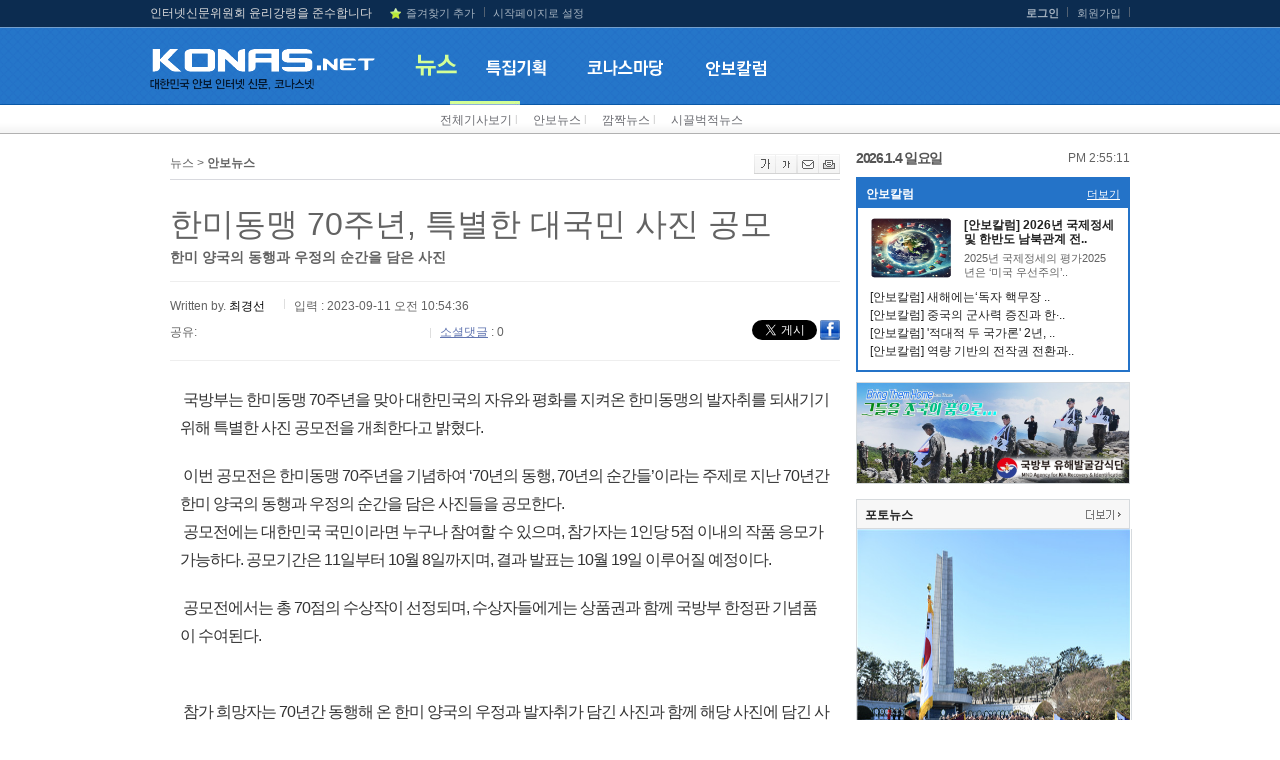

--- FILE ---
content_type: text/html
request_url: https://konas.net/article/article.asp?idx=61376
body_size: 34299
content:

<!DOCTYPE HTML PUBLIC "-//W3C//DTD HTML 4.01//EN" "https://www.w3.org/TR/html4/strict.dtd">
<html lang="ko">
<head>
	<meta charset="euc-kr">

	<!-- 카카오톡 관련 메타 -->
	<meta property="og:title" content="한미동맹 70주년, 특별한 대국민 사진 공모"/>
    <meta property="og:url" content="https://www.konas.net/article/article.asp?idx=61376"/>
    <meta property="og:description" content="한미 양국의 동행과 우정의 순간을 담은 사진"/>
    <meta property="og:image" content="https://www.konas.net/img_data/article/170616/170616_51781.jpg"/>

	<title>한미동맹 70주년, 특별한 대국민 사진 공모</title>
	<meta name="description" content="한미 양국의 동행과 우정의 순간을 담은 사진"/>
	<meta http-equiv="X-UA-Compatible" content="IE=edge" />
	<link rel="stylesheet" type="text/css" href="/css/style.css" />
	<link rel="stylesheet" type="text/css" href="/css/reply.css" />
	<script type="text/javascript" src="/js/jquery-1.6.1.min.js"></script>
	<script type="text/javascript" src="/js/common.js"></script>
	<script type="text/javascript" src="/js/js_rolling.js"></script>
	<SCRIPT type="text/javascript" SRC="/js/form_check.js"></SCRIPT>
	<SCRIPT LANGUAGE="JavaScript" SRC="/js/misc.js"></SCRIPT>
	<script type="text/javascript">
	function bookmark(){ 
		window.external.AddFavorite('https://konas.net/', '코나스넷') 
	} 
	</script>

</head>
<body>
	

	<ul id="skiptocontent" class="hidden">
		<li><a href="#umr">유틸리티메뉴 바로가기</a></li>
		<li><a href="#nav">메인메뉴 바로가기</a></li>		
		<li><a href="#container">본문으로 바로가기</a></li>
	</ul>

	<!-- wrap -->
	<div id="wrap" class="main">
		<!-- headerwrap -->
		<div id="headerwrap">			
			<!-- header -->
			<div id="header">							
				<h1><a href="/index.asp"><img src="/images/logo.png" alt="코나스넷 로고" /></a></h1>
				<ul id="uml">
					<li><font color=dcdcdc> 인터넷신문위원회 윤리강령을 준수합니다</font></li>
					<li><a href="#wrap"> </a></li>
					<li><a href="#wrap" onclick="javascript:bookmark()" class="bookmark">즐겨찾기 추가</a></li>
					<li class="e"><a href="#wrap" onclick="this.style.behavior='url(#default#homepage)';this.setHomePage('https://konas.net');">시작페이지로 설정</a></li>
				</ul>
				<ul id="umr">
				
					<li><a href="/login.asp"><b>로그인</b></a></li> 
					<li><a href="/member.asp">회원가입</a></li> 
				
				    
				</ul>
				<script>
function view(obj,no){
	var i=1;
	$(".navs").each(function(){
		if(no==i){
			this.style.display="";
		}else{
			this.style.display="none";
		}
		i++;
	});
}
function set_return(){
	var o="1";
	var i=1;
	$(".navs").each(function(){
		if(o==i){
			this.style.display="";
		}else{
			this.style.display="none";
		}
		i++;
	});

}
</script>
				<ul id="nav" style="margin-left:5px;">
					<li class="m1" onmouseover="view(this,1)" onmouseout="set_return()"><a href="/article/list.asp"><img src="/images/nav1_ov.png"  alt="뉴스"/></a></li>
					<li onmouseover="view(this,2)" onmouseout="set_return()"><a href="/article/project.asp"><img src="/images/nav2.png" alt="특집기획" class="hoverimg"/></a></li>
					<li onmouseover="view(this,3)" onmouseout="set_return()"><a href="/article/photo.asp"><img src="/images/nav3.png" alt="코나스마당" class="hoverimg"/></a></li>
					<li onmouseover="view(this,6)" onmouseout="set_return()"><a href="/article/news_anbocolumn.asp"><img src="/images/nav6.png" alt="안보칼럼" class="hoverimg"/></a></li>
					<!--
					<li onmouseover="view(this,4)" onmouseout="set_return()"><a href="/ezboard/ezboard.asp?mode=list&id=nk_reality"><img src="/images/nav4.png" alt="네티즌마당" class="hoverimg"/></a></li>
					-->
				</ul>
				<ul id="navs1" class="navs" style="margin-left:50px;display:;" onmouseover="view(this,1)">
					<li><a href="/article/list.asp">전체기사보기</a> l </li>   
					<li><a href="/article/news.asp">안보뉴스</a> l </li>   
					<li><a href="/article/human_list.asp">깜짝뉴스</a> l </li>   
					<li><a href="/article/noisy_list.asp">시끌벅적뉴스</a> </li>
				</ul>
				<ul id="navs2" class="navs" style="display:none;" onmouseover="view(this,2)">
				</ul>
				<ul id="navs3" class="navs navb" style="margin-left:50px;display:none;" onmouseover="view(this,3)">
					<li><a href="/article/photo.asp">포토뉴스</a> l </li>
					<li><a href="/article/kook_news_index.asp">국토대장정</a></li>
					<!--
					<li><a href="/ezboard/ezboard.asp?mode=list&id=humanstory">세상사는 이야기</a> </li>
					-->
				</ul>
				<!--
				<ul id="navs4" class="navs navb" style="display:none;" onmouseover="view(this,4)">
					<li><a href="/ezboard/ezboard.asp?mode=list&id=nk_reality"> 북한의실체</a> l </li>
					<li><a href="/ezboard/ezboard.asp?mode=list&id=by_forum">   병영논단</a> l </li>
					<li><a href="/ezboard/ezboard.asp?mode=list&id=hm_alliance">한ㆍ미동맹강화</a> </li>
					<li><a href="/ezboard/ezboard.asp?mode=list&id=aword_2018"> 자유게시판</a> </li>
				</ul>
				-->
				<ul id="navs5" class="navs" style="display:none;" onmouseover="view(this,5)">
				</ul>
			</div>
			<!-- /header -->
		</div>
		<!-- /headerwrap -->	

		<!-- containerwrap -->
		<div id="containerwrap">		
			<!-- container -->
			<div id="container">					
				
<script language="javascript">
	function loginChk()
	{
	   if (confirm("로그인후 글을 등록하실수 있습니다.\n로그인 하시겠습니까?"))
	   {
	      location.href = "/login.asp?go_url=/article/article.asp?idx=61376";
	   }
	}
	
	function sendSNS(sendgubun)
	{
	   if(sendgubun == "twitter")
	   {
		 url = "http://twitter.com/home?status=";
		 url += encodeURIComponent("한미동맹 70주년, 특별한 대국민 사진 공모");
		 url += encodeURIComponent("") + "http://www.konas.net/article/article.asp?idx=61376";
		 var winObj = window.open(url, "twitter");
		 winObj.focus();
	   }
	   else if(sendgubun == "me2day")
	   {
		 url = "http://me2day.net/posts/new?new_post[body]=\"";
		 url += encodeURIComponent("한미동맹 70주년, 특별한 대국민 사진 공모") + "\":";
		 url += "http://www.konas.net/article/article.asp?idx=61376";
		 var winObj = window.open(url, "me2day");
		 winObj.focus();
	   }
	   else if(sendgubun == "facebook")
	   {
		 url = "http://www.facebook.com/sharer.php?u=";
		 //url += getShortUrl();
		 url += "http://www.konas.net/article/article.asp?idx=61376";
		 url += "&t=";
		 url += encodeURIComponent("한미동맹 70주년, 특별한 대국민 사진 공모");
		 var winObj = window.open(url, "facebook");
		 winObj.focus();
	   }
	}
	//소셜 로그인
	var snsComment = {
			openPopUp: function(sns_gb) {
				var f = document.rep_form;
				var sns_type = f.sns_type.value;
				var sns_name = f.sns_name.value;

				if (sns_type != '' && sns_name!= '') {
					alert("이미 로그인 중입니다.");
					return;
				}
				
				var url = 'SNSAuth.asp?type=' + sns_gb,
					w,
					h;
				if (sns_gb == 'N') {
					w = 470;
					h = 380;
				} else if (sns_gb == 'F') {
					w = 380;
					h = 300;
				} else {
					w = 1000;
					h = 700;
				}
				OpenPopup(url, w, h, "_blank");
			},

			logout: function() {
				var url = 'SNSLogout.asp';
				OpenPopup(url, 50, 50, "_blank");
			}
		}
</script>

<SCRIPT LANGUAGE="JavaScript" SRC="/js/article_view.js"></SCRIPT>

			<!-- 내용 -->		
			<!-- content -->
			<div id="content" class="s2">
				<div class="path_box">
					<span class="p">뉴스 > <b>
					안보뉴스
					</b></span>
					<span class="icon">
						<a href="#" class="articleLarge" onclick="fontPlus(); return false;" title="기사 내용 크게 보기"><img src="/images/view_icon_1.gif" alt="글씨확대"/></a><a href="#" class="articleSmall" onclick="fontMinus(); return false;" title="기사 내용 작게 보기"><img src="/images/view_icon_2.gif" alt="글씨축소"/></a><a href="#" onclick="javascirpt:Article_Mail(61376);return false;"><img src="/images/view_icon_3.gif" alt="스크랩" /></a><a href="#" onclick="javascirpt:ArticlePrint(61376);return false;"><img src="/images/view_icon_4.gif" alt="인쇄" /></a>
					</span>
				</div>
				
				<!-- view01 -->
				<div class="view01">
					<!--img src="/images/view01_t.gif" alt="“어제의 희생! 튼튼한 안보로 보답하겠습니다”" /-->
					<p class="NEWS-view-title">한미동맹 70주년, 특별한 대국민 사진 공모</p>
					<div class="stit">한미 양국의 동행과 우정의 순간을 담은 사진</div>
					<div class="writer_sns">
						Written by. <span class="writer">최경선</span> &nbsp;
						<span class="date">입력 : 2023-09-11 오전 10:54:36</span><br />
						<div class="mt5 fl sns_top">
							<div class="title">
								공유: <!--img src="/images/sns_count.gif" alt="sns카운트" class="vm" /-->
							</div>
							<div class="g-plusone" data-size="small"></div>							
							<div class="face_sns">
								<iframe title="facebook" src="//www.facebook.com/plugins/like.php?href=http://konas.net/article/article.asp?idx%3D61376&amp;send=false&amp;layout=button_count&amp;width=100&amp;show_faces=true&amp;font&amp;colorscheme=light&amp;action=like&amp;height=21" scrolling="no" frameborder="0" style="border:none; overflow:hidden; width:100px; height:21px;" allowTransparency="true"></iframe>
							</div>
							<div class="tw_sns">
								<!--a href="https://twitter.com/share" data-url="http://konas.net/article/article.asp?idx=61376" data-text="한미 양국의 동행과 우정의 순간을 담은 사진"  class="twitter-share-button" data-via="IPAKOREA" data-lang="ko">트윗하기</a-->
							</div>
							<div class="re_sns">
								<span class="sre"> 소셜댓글</span> : 0</div>
							</div>
						<div class="sns">
							<!--a href="#sub" onclick="sendSNS('twitter')"><img src="/images/sns_1.gif" alt="twitter" /></a-->
								<a href="https://twitter.com/share" data-url="http://konas.net/article/article.asp?idx=61376" data-text="한미 양국의 동행과 우정의 순간을 담은 사진" class="twitter-share-button tweet" data-lang="ko" id="tweet"><img src="/images/sns_1.gif" alt="twitter" /></a>


<!--a href="https://twitter.com/intent/tweet?text=%C7%D1%B9%CC+%BE%E7%B1%B9%C0%C7+%B5%BF%C7%E0%B0%FA+%BF%EC%C1%A4%C0%C7+%BC%F8%B0%A3%C0%BB+%B4%E3%C0%BA+%BB%E7%C1%F8&url=http://konas.net/article/article.asp?idx=61376"><img src="/images/sns_1.gif" alt="twitter" /> </a-->
							<a href="#sub" onclick="sendSNS('facebook')"><img src="/images/sns_2.gif" alt="facebook" /></a>
							<!--a href="#sub"><img src="/images/sns_3.gif" alt="sns" /></a-->
							<!--a href="#sub" onclick="sendSNS('me2day')"><img src="/images/sns_4.gif" alt="me2day" /></a-->
							<!--a href="#sub"><img src="/images/sns_5.gif" alt="sns" /></a>
							<a href="#sub"><img src="/images/sns_6.gif" alt="sns" /></a>
							<a href="#sub"><img src="/images/sns_7.gif" alt="sns" /></a>
							<a href="#sub"><img src="/images/sns_8.gif" alt="sns" /></a-->
						</div>
					</div>
					<div class="cl"></div>
					 <div class="cont" id="speech"><p>&nbsp;국방부는 한미동맹 70주년을 맞아 대한민국의 자유와 평화를 지켜온 한미동맹의 발자취를 되새기기 위해 특별한 사진 공모전을 개최한다고 밝혔다.</p>

<p>&nbsp;이번 공모전은 한미동맹 70주년을 기념하여 &lsquo;70년의 동행, 70년의 순간들&rsquo;이라는 주제로 지난 70년간 한미 양국의 동행과 우정의 순간을 담은 사진들을 공모한다.<br />
&nbsp;공모전에는 대한민국 국민이라면 누구나 참여할 수 있으며, 참가자는 1인당 5점 이내의 작품 응모가 가능하다. 공모기간은 11일부터 10월 8일까지며, 결과 발표는 10월 19일 이루어질 예정이다.</p>

<p>&nbsp;공모전에서는 총 70점의 수상작이 선정되며, 수상자들에게는 상품권과 함께 국방부 한정판 기념품이 수여된다.</p>

<p><br />
&nbsp;참가 희망자는 70년간 동행해 온 한미 양국의 우정과 발자취가 담긴 사진과 함께 해당 사진에 담긴 사연을 공모전 공식 웹사이트(한미동맹70사진.com)로 제출하면 된다. 응모 가능한 사진은 6&middot;25전쟁 당시 참전 미군과 함께 찍은 기록 사진(사진 당사자를 대신한 가족이 응모 가능), 한미 간의 우애를 담거나 한미동맹의 가치와 의미를 되새길 수 있는 인물 사진, 국군 혹은 일반인으로서 미군과 함께 찍은 사진, 6&middot;25전쟁에 참전한 미군과 관련된 인물 사진 등이다.</p>

<p>&nbsp;수상작 70점은 공모전 공식 웹사이트에 1년간 사진에 담긴 사연과 함께 온라인 전시될 예정이며, 수상작들을 활용한 기념영상도 국방부 홈페이지, SNS, 공모전 웹사이트에 게시될 예정이다.<br />
&nbsp;한편, 국방부<br />
는 한미동맹 70주년의 의의를 담은 공모전 홍보영상도 제작하여 공개했다. 영상은 6&middot;25전쟁부터 70년간 계속되어 온 피로 맺어진 혈맹인 한미동맹의 전우애와 굳건함이 돋보이는 내용으로 구성되었으며, 11일부터 국방부 유튜브 등 SNS 채널과 사진 공모전 웹사이트를 통해 감상할 수 있다.</p>

<p>&nbsp;국방부는 &ldquo;한미동맹 70주년을 기념하는 이 특별한 사진 공모전에 많은 관심과 참여를 부탁드린다&rdquo;며, &ldquo;한미동맹의 발자취와 우정이 담긴 순간들을 함께 나누는 이번 행사를 통해 한미동맹의 의의를 다시 한번 되새기는 기회가 되길 바란다&rdquo;고 밝혔다.(konas)</p>

<p>코나스 최경선 기자</p>
</div>
					 <div class="sns_count2"><!--img src="/images/sns_count2.gif" alt="sns카운트" /-->
					 		<div class="g-plusone" data-size="tall"></div>
					 		<iframe title="facebook" src="//www.facebook.com/plugins/like.php?href=http://konas.net/article/article.asp?idx%3D61376&amp;width=100&amp;height=65&amp;colorscheme=light&amp;layout=box_count&amp;action=like&amp;show_faces=true&amp;send=false" scrolling="no" frameborder="0" style="border:none; overflow:hidden; width:60px; height:65px;vertical-align:bottom" allowTransparency="true"></iframe>

					 		<a href="https://twitter.com/share" class="twitter-share-button" data-url="http://konas.net/article/article.asp?idx%3D61376" data-text="한미 양국의 동행과 우정의 순간을 담은 사진" data-lang="en" data-count="vertical">트윗하기</a>
					 </div>
					 
									<img src="http://cp.news.search.daum.net/api/publish.json?nurl=http%3A%2F%2Fwww%2Ekonas%2Enet%2Farticle%2Farticle%2Easp%3Fidx%3D61376&xml_url=http%3A%2F%2Fwww%2Ekonas%2Enet%2Fkvadm%2FxmlData%2Fdaum%2F61376%2Exml&channel=politics" style="display:none;"/>
 					 
					 <div class="bottom">
							<a href='http://www.konas.net/index.asp' target='_blank'><img src='/img_data/banner/007.jpg' width='640' height='50' border='0' alt='안보가 바로서야 나라가 바로선다'/></a>

							<!-- 관련기사보기-->
							<dl class="dl03">
								<dt>관련기사보기</dt>
								<dd>
									<ul class="li01 s5">
									<li><a href='/article/article.asp?idx=61293' style='color: #1A19AF; font-weight:bold;  text-decoration: none; font-size:12px; line-height:7px'>[안보칼럼] 이승만 대통령과 한미동맹</a></li><li><a href='/article/article.asp?idx=61161' style='color: #1A19AF; font-weight:bold;  text-decoration: none; font-size:12px; line-height:7px'>[안보칼럼] 정전협정과 한미동맹 70주년에 맞이하는 한미동맹의 진화</a></li><li><a href='/article/article.asp?idx=61126' style='color: #1A19AF; font-weight:bold;  text-decoration: none; font-size:12px; line-height:7px'>전쟁기념사업회, 정전협정·한미동맹 70주년 학술회의 27일 개최</a></li><li><a href='/article/article.asp?idx=61101' style='color: #1A19AF; font-weight:bold;  text-decoration: none; font-size:12px; line-height:7px'>전쟁기념관, 한미동맹 70주년 기념 14일 특별 영화상영</a></li><li><a href='/article/article.asp?idx=61066' style='color: #1A19AF; font-weight:bold;  text-decoration: none; font-size:12px; line-height:7px'>향군,  6·25전쟁ㆍ한미동맹 주제로 글짓기 공모전 개최</a></li>										
									</ul>
									
								</dd>
							</dl>
							<!-- /관련기사보기-->

							<!-- 포토/영상->
							<dl class="dl03">
								<dt>
									<span class="blue fl">포토/영상</span>
									<span class="fr fnormal"><b>1</b> / 3 <a href="#sub"><img src="/images/btn_prev_s.gif" alt="이전" /></a><img src="/images/btn_next_s.gif" alt="다음" /></span>
								</dt>
								<dd>
									<ul class="photo02">
										<li>
											<img src="/images/sample19.jpg" alt="사진에 대한 설명" />
											<a href="#sub">‘북한 공격은 경제 나 정보로 막아야’</a>
										</li>
										<li>
											<img src="/images/sample19.jpg" alt="사진에 대한 설명" />
											<a href="#sub">‘북한 공격은 경제 나 정보로 막아야’</a>
										</li>
										<li>
											<img src="/images/sample19.jpg" alt="사진에 대한 설명" />
											<a href="#sub">‘북한 공격은 경제 나 정보로 막아야’</a>
										</li>
										<li>
											<img src="/images/sample19.jpg" alt="사진에 대한 설명" />
											<a href="#sub">‘북한 공격은 경제 나 정보로 막아야’</a>
										</li>
									</ul>									
								</dd>
							</dl>
							<!-- /포토/영상>-->

							<div class="mt40">
								<a href="#sub" onclick="sendSNS('facebook')"><img src="/images/snsb_1.gif" alt="facebook" /></a>
								<!--a href="#sub" onclick="sendSNS('twitter')"><img src="/images/snsb_2.gif" alt="twitter" /></a-->
<a href="https://twitter.com/share" class="twitter-share-button" data-url="http://konas.net/article/article.asp?idx%3D61376" data-text="한미 양국의 동행과 우정의 순간을 담은 사진" data-lang="en" data-count="vertical">트윗하기</a>
								<!--a href="#sub"><img src="/images/snsb_3.gif" alt="sns" /></a-->
								<!--a href="#sub" onclick="sendSNS('me2day')"><img src="/images/snsb_4.gif" alt="me2day" /></a-->
								<!--a href="#sub"><img src="/images/snsb_5.gif" alt="sns" /></a>
								<a href="#sub"><img src="/images/snsb_6.gif" alt="sns" /></a>
								<a href="#sub"><img src="/images/snsb_7.gif" alt="sns" /></a-->
								<img src="/images/news/btn_print2.gif" alt="인쇄하기" style="cursor:pointer;" onclick="javascirpt:ArticlePrint(61376);return false;">
                <img src="/images/news/btn_book2.gif" alt="책갈피저장" style="cursor:pointer;" onclick="javascirpt:Article_Save(61376,10);return false;">
                <img src="/images/news/btn_mail2.gif" alt="메일보내기" style="cursor:pointer;" onclick="javascirpt:Article_Mail(61376);return false;">
							</div>

							<div id="fb-root"></div>
								<script>(function(d, s, id) {
								  var js, fjs = d.getElementsByTagName(s)[0];
								  if (d.getElementById(id)) return;
								  js = d.createElement(s); js.id = id;
								  js.src = "//connect.facebook.net/ko_KR/all.js#xfbml=1";
								  fjs.parentNode.insertBefore(js, fjs);
								}(document, 'script', 'facebook-jssdk'));</script>
							<a name="rep_list_position"></a>	
							<!-- 댓글쓰기 -->
							<div class="comment_form" style="display:none;">
								<div class="top">
									<span class="t"><img src="/images/comment_form_t.gif" alt="소셜댓글" /></span>
									<div class="sns">
										
										<img src="/images/login_select.gif" alt="로그인선택하기" />
										
										<a href="javascript:snsComment.openPopUp('T');" title="트위터 로그인 팝업 열림" onfocus="blur()"><img src="/images/snsb_21.gif" alt="트위터" /></a>
										<a href="javascript:snsComment.openPopUp('F');" title="페이스북 로그인 팝업 열림" onfocus="blur()"><img src="/images/snsb_22.gif" alt="페이스복" /></a>
									</div>
								</div>
								<div class="gtw">
									<span class="gt">원하는 계정으로 로그인 후 댓글을 작성하여 주십시요.</span>
									<!--span class="w">입력글자수/<b>0</b></span-->
								</div>
								
								<form name="rep_form" method="post" action="/article/article_rep_action.asp" >
								<input type="hidden" name="a_idx" value="61376">	
								<input type="hidden" name="mode" value="add">												
								<input type="hidden" name="project" value="">	
								<input type="hidden" name="namecheck">
								<input type="hidden" name="rep_icon">	
								<input type="hidden" name="rep_idx" value="0">
								<input type="hidden" name="org_rep_m_id" value="">
								<input type="hidden" name="rep_id_open" value="1">
								<input type="hidden" name="event_open" value="1">
								
								<input type="hidden" name="sns_type" value="">
								<input type="hidden" name="sns_uid" value="">
								<input type="hidden" name="sns_name" value="">
									<!--span class="pic"><img src="/images/sample.gif" alt="회원사진" /></span-->
									<label><input name="rep_name" type="text" size=7 maxlength=15 value="" onfocus="alert('로그인후 이용바랍니다.');blur;"/></label>
									<textarea rows="4" cols="30" title="댓글내용" name=rep_content onfocus="alert('로그인후 이용바랍니다.');blur;">로그인후 작성가능 합니다.</TEXTAREA>
									<a href="#" onclick="alert('로그인후 이용바랍니다.');blur;""><img src="/images/comment_form_btn.gif" alt="입력" class="btn"/></a>
									
								</form>
							</div>
							<!-- 새로코딩된영역 -->
							
							<div class="reply">
							<ul><ul><li><div class='id_tit'>입력 된 100자 의견이 없습니다.</div></li></ul>
</ul>				
							</div>
							<div class="npageing">
								<a href='#rep_list_position' class='on start'>1</a>
							</div>
							<!-- 새로코딩된영역 -->

							<!-- /댓글쓰기 -->
					 </div>
					 
						
				</div>
				<!-- /view01 -->			

					
			</div>		
			<!-- /content -->
			
				<!-- rnb -->
				<div id="rnb">
					<div>
						<SCRIPT LANGUAGE="JavaScript">
function tick() {
  var hours, minutes, seconds, ap;
  var intHours, intMinutes, intSeconds;
  var today;

  today = new Date();

  intHours = today.getHours();
  intMinutes = today.getMinutes();
  intSeconds = today.getSeconds();

  if (intHours == 0) {
     hours = "12:";
     ap = "Midnight ";
  } else if (intHours < 12) {
     hours = intHours+":";
     ap = "AM ";
  } else if (intHours == 12) {
     hours = "12:";
     ap = "Noon ";
  } else {
     intHours = intHours - 12
     hours = intHours + ":";
     ap = "PM ";
  }

  if (intMinutes < 10) {
     minutes = "0"+intMinutes+":";
  } else {
     minutes = intMinutes+":";
  }

  if (intSeconds < 10) {
     seconds = "0"+intSeconds+" ";
  } else {
     seconds = intSeconds+" ";
  }

  timeString = ap+hours+minutes+seconds;

  document.getElementById("snbweather").innerHTML = timeString;

  window.setTimeout("tick();", 100);
}

window.onload = tick;

</SCRIPT>

		<ul class="subsectionTitle">
			<dt><span class="fl" style="color:#555;font-size:14px;font-weight:bold;letter-spacing:-1.0pt;">2026.1.4&nbsp;일요일</span> <span class="s_weather" id="snbweather" style="float:right;"></span><div class="cl"></div></dt>
		</ul>
					</div> <!-- 날씨정보 -->

					<!-- 안보컬럼-->
					<dl class="dl02 anbo">
						<dt><span class="fl">안보칼럼</span> <a href="/article/news_anbocolumn.asp" class="fr"><!--<img src="/images/btn_more.gif" alt="더보기" class="mt4"/>--> 더보기</a><div class="cl"></div></dt>
						<dd><div class='img'><img src='/img_data/article/250102/250102_60881.jpg' alt='[안보칼럼] 2026년 국제정세 및 한반도 남북관계 전망' width='82' height='60' border='0'/></div><div class='right'><div class='tit'><a href='/article/article.asp?idx=63927'>[안보칼럼] 2026년 국제정세 및 한반도 남북관계 전..</a></div><div class='cont'>2025년 국제정세의 평가2025년은 &lsquo;미국 우선주의&rsquo;..</div></div><div class='cl'></div><ul class='mt5'><li><a href='/article/article.asp?idx=63920'>[안보칼럼] 새해에는‘독자 핵무장 ..</a></li><li><a href='/article/article.asp?idx=63887'>[안보칼럼] 중국의 군사력 증진과 한·..</a></li><li><a href='/article/article.asp?idx=63858'>[안보칼럼] '적대적 두 국가론' 2년, ..</a></li><li><a href='/article/article.asp?idx=63829'>[안보칼럼] 역량 기반의 전작권 전환과..</a></li></ul></dd>
					</dl>
					<!-- 배너 -->
					
					<div class="banner"> <li><a href='/app/banner_go.asp?idx=537' target='_blank'><img src='/img_data/banner/20250402_06.jpg' width='272' height='100' border='0' alt='2025 국방부 유해발굴감식단'/></a></li> </div>
					<!-- 배너 -->
					<!-- 포토 &amp; 동영상-->
										<dl class="dl01 mt10">
						<dt><span class="fl">포토뉴스</span> <a href="/article/photo.asp" class="fr"><img src="/images/btn_more.gif" alt="더보기" class="mt4"/></a><div class="cl"></div></dt>
						
						<dd class="img">
							<div class='photoBig'>
							<a href="/article/article.asp?idx=63929"><img src="/img_data/article/260102/260102_62056.jpg" title="향군, 2026년 현.." border='0' height="260" alt="향군, 2026년 현충원 참배로 새해.."/>
							<div class="trans">
								<em><b>향군, 2026년 현충원 참배로 새해..</b><br />
								박현미&nbsp;&nbsp;2026-01-02 오후 1:34:34</em>
							</div>
							</a>
							</div>
						</dd>
						
					</dl>
					<div class="photoList">
					<ul class="photo">
					
						<li ><a href="/article/article.asp?idx=63929"><span style='display:none;'><b>향군, 2026년 현충원 참배로 새해..</b><br />박현미&nbsp;&nbsp;2026-01-02 오후 1:34:34</span><img src="/img_data/article/260102/260102_62056.jpg" alt="향군, 2026년 현충원 참배로 새해.." width="133" height="133" border='0' onerror="this.src='/images/noimage.jpg'"/></a><img src="/img_data/article/260102/260102_62056.jpg" alt="향군, 2026년 현충원 참배로 새해.." width="270" height="260" border='0' style="display:none;" class="hiddenimg"/></li>
					
						<li class="r"><a href="/article/article.asp?idx=63879"><span style='display:none;'><b>대만 국군퇴제역 관병보도위원..</b><br />박현미&nbsp;&nbsp;2025-12-16 오후 4:15:20</span><img src="/img_data/article/251216/251216_61993.jpg" alt="대만 국군퇴제역 관병보도위원.." width="133" height="133" border='0' onerror="this.src='/images/noimage.jpg'"/></a><img src="/img_data/article/251216/251216_61993.jpg" alt="대만 국군퇴제역 관병보도위원.." width="270" height="260" border='0' style="display:none;" class="hiddenimg"/></li>
					
						<li ><a href="/article/article.asp?idx=63746"><span style='display:none;'><b>향군, ‘제대군인 권익 향상’ 위..</b><br />박현미&nbsp;&nbsp;2025-11-07 오전 11:24:59</span><img src="/img_data/article/251107/251107_61847.jpg" alt="향군, ‘제대군인 권익 향상’ 위.." width="133" height="133" border='0' onerror="this.src='/images/noimage.jpg'"/></a><img src="/img_data/article/251107/251107_61847.jpg" alt="향군, ‘제대군인 권익 향상’ 위.." width="270" height="260" border='0' style="display:none;" class="hiddenimg"/></li>
					
						<li class="r"><a href="/article/article.asp?idx=63735"><span style='display:none;'><b>향군, 발전기금 3억원 달성.....</b><br />박현미&nbsp;&nbsp;2025-11-04 오전 11:14:27</span><img src="/img_data/article/251104/251104_61828.jpg" alt="향군, 발전기금 3억원 달성....." width="133" height="133" border='0' onerror="this.src='/images/noimage.jpg'"/></a><img src="/img_data/article/251104/251104_61828.jpg" alt="향군, 발전기금 3억원 달성....." width="270" height="260" border='0' style="display:none;" class="hiddenimg"/></li>
					
					</ul>
					</div>
<script>
	$(".photoList ul li").mouseover( function(){
	    $('.photoBig').find('a').attr('href', $(this).find('a').attr('href')) ;
	    //$('.photoBig').find('img').attr('src', $(this).find('img').attr('src') ) ;
	    $('.photoBig').find('img').attr('src', $(this).find('img.hiddenimg').attr('src') ) ;
	    $('.trans').find('em').html( $(this).find('span').html() ) ;
	    $('.trans').find('a').attr('href', $(this).find('a').attr('href')) ;
	});
</script>
					<div class="cl"></div>
					<!-- /포토 &amp; 동영상-->
					
					<!-- 배너 -->
					<div class="banner" style="display:none;"><li>&nbsp;</li></div>
					<!-- 배너 -->

					<!-- 대표칼럼숨김(2019.12.19)
					<div class="jikpil">
						<h5><strong>코나스넷</strong> 대표칼럼</h5>

						<dl>
							<dt><img src="/images/jikpil_img05.png" alt="이만종" /><strong>이만종</strong>의 테러 해부<a href="/article/columnist.asp?cidx=65"><img src="/images/jikpil_more.gif" alt="더보기" /></a></dt>
							<dd>
								<ul>
						<li><a href='/article/article.asp?idx=52742'>2019 세계 테러 전망</a></li>
	<li><a href='/article/article.asp?idx=52310'>전쟁과 평화 ..분단의 질곡을 걷어내는..</a></li>
	<li><a href='/article/article.asp?idx=52006'>‘방 안의 코끼리’, 국방개혁의 현..</a></li>

								</ul>
							</dd>
						</dl>

						<dl>
							<dt><img src="/images/jikpil_img06.png" alt="이현오" /><strong>이현오</strong>의 세상사 評評評<a href="/article/columnist.asp?cidx=55"><img src="/images/jikpil_more.gif" alt="더보기" /></a></dt>
							<dd>
								<ul>
						<li><a href='/article/article.asp?idx=52366'>10월25일은 독도(獨島), ‘독도의 날’..</a></li>
	<li><a href='/article/article.asp?idx=52264'>오늘 누가 이재명, 그를 생각하고 있을..</a></li>
	<li><a href='/article/article.asp?idx=52249'>임진각 망배단 차례상, 이젠 추억 속에..</a></li>

								</ul>
							</dd>
						</dl>					
					
					</div>
					-->
					<!-- /깜짝뉴스-->

					
					<!-- 핫클릭 뉴스-->
					<dl class="dl01 mt10">

						<dt><span class="fl""><span class="blue">핫클릭</span> 뉴스</span><div class="cl"></div></dt>
						<dd>
							<ul class="hotnews">
							<li><a href='/article/article.asp?idx=63929'>향군, 2026년 현충원 참배로 새해 열어</a></li><li><a href='/article/article.asp?idx=63923'>향군, 2026년 신년사 "도약하는 향군을 만..</a></li><li><a href='/article/article.asp?idx=63927'>[안보칼럼] 2026년 국제정세 및 한반도 남..</a></li><li><a href='/article/article.asp?idx=63926'>김주애, '선대수령 안치' 금수산궁전 첫 ..</a></li><li><a href='/article/article.asp?idx=63925'>김정은 신년 대외메시지 없어…9차 당대회..</a></li>
							</ul>
						</dd>
					</dl>
					<!-- /핫클릭 뉴스-->
					
					<!-- 깜짝뉴스-->
					<dl class="dl02">
						<dt><span class="fl">깜짝뉴스</span> <a href="/article/human_list.asp" class="fr"><img src="/images/btn_more.gif" alt="더보기" class="mt4"/></a><div class="cl"></div></dt>
						<dd><div class='img'><img src='/img_data/article/251216/251216_61991.jpg' alt='내년부터 실업급여 오르고 육아기 단축급여 혜택 커진다' width='82' height='60' border='0'/></div><div class='right'><div class='tit'><a href='/article/article.asp?idx=63878'>내년부터 실업급여 오르고 육아기 단축급여 혜택 커..</a></div><div class='cont'>내년 1월 1일부터 실업급여(구직급여)의 하루 최대 지급액인 상한..</div></div><div class='cl'></div><ul class='mt5'><li><a href='/article/article.asp?idx=63868'>국방부 대변인에 정빛나씨…기자 출..</a></li><li><a href='/article/article.asp?idx=63845'>대통령실, 9일부터 청와대로 업무시..</a></li><li><a href='/article/article.asp?idx=63842'>KTX·SRT 내년말까지 통합…내년 3월 ..</a></li><li><a href='/article/article.asp?idx=63823'>철도공사·서울교통공사 줄줄이 총파업..</a></li></ul></dd>
					</dl>
					<!-- /깜짝뉴스-->

					<!-- Live 소셜댓글 
					<dl class="facebook mt10">
						<dd>
							<a class="twitter-timeline" href="https://twitter.com/konasnet" data-theme="light" data-tweet-limit="5">@konasnet 님의 트윗</a>
							<script async src="https://platform.twitter.com/widgets.js" charset="utf-8"></script>
						</dd>
					</dl>
					 /Live 소셜댓글 -->
					

					<!-- 세상사는 이야기
					<dl class="dl02">
						<dt><span class="fl">세상사는 이야기</span> <a href="/ezboard/ezboard.asp?mode=list&id=humanstory" class="fr"><img src="/images/btn_more.gif" alt="더보기" class="mt4"/></a><div class="cl"></div></dt>
						<dd><div class='img'><a href='/ezboard/ezboard.asp?mode=view&id=humanstory&idx=1480'><img src='/images/default/humanstory.jpg' alt='아빠, 아빠! 세영이 먹고 싶..' width='82' height='60'/></a></div><div class='right'><div class='tit'><a href='/ezboard/ezboard.asp?mode=view&id=humanstory&idx=1480' class='9'>아빠, 아빠! 세영이 먹고 싶은데 언..</a></div><div class='cont'><a href='/ezboard/ezboard.asp?mode=view&id=humanstory&idx=1480' class='9'>“옛날하고도 먼 옛날 항아님이 사는 달나라에 토끼..</a></div></div><div class='cl'></div><ul class='mt5'><li><a href='/ezboard/ezboard.asp?mode=view&id=humanstory&idx=1479'>하부지, 저 ‘만세’ 도 해요</a></li><li><a href='/ezboard/ezboard.asp?mode=view&id=humanstory&idx=1478'>쉿! 하부지~~ 비밀이에요, 세영이는 할..</a></li><li><a href='/ezboard/ezboard.asp?mode=view&id=humanstory&idx=1477'>‘이뻐지세, 더 이뻐지세’ 우리 세..</a></li><li><a href='/ezboard/ezboard.asp?mode=view&id=humanstory&idx=1476'>우와우, 우리 세영이가 이렇게 크고 예..</a></li></ul></dd>
					</dl>
					<!-- /세상사는 이야기-->

				</div>		
				<!-- /rnb -->
			<div class="cl"></div>
<!-- 2013.11.25 -->
<link rel="image_src" href="http://www.konas.net/img_data/article/251202/251202_61932.jpg" />
			<!-- /내용 -->	
			
<!-- 마지막 +1 버튼 태그의 뒤에 이 태그를 배치하세요. -->
<script type="text/javascript">
  window.___gcfg = {lang: 'ko'};

  (function() {
    var po = document.createElement('script'); po.type = 'text/javascript'; po.async = true;
    po.src = 'https://apis.google.com/js/plusone.js';
    var s = document.getElementsByTagName('script')[0]; s.parentNode.insertBefore(po, s);
  })();
  
  function event_win(){
  	
	}
</script>			
<!-- twitter -->
<script>!function(d,s,id){var js,fjs=d.getElementsByTagName(s)[0],p=/^http:/.test(d.location)?'http':'https';if(!d.getElementById(id)){js=d.createElement(s);js.id=id;js.src=p+'://platform.twitter.com/widgets.js';fjs.parentNode.insertBefore(js,fjs);}}(document, 'script', 'twitter-wjs');</script>
<script type="text/javascript">initMoving(document.getElementById("quick_menu"), 60, 1, 1);</script>
			</div>
			<!-- /container -->			
		</div>
		<!-- /containerwrap -->

		<!-- footerwrap -->
		<div id="footerwrap">
			<div id="footer">
				<a href="#sub"><img src="/images/f_logo.gif" alt="로고" class="f_logo"/></a>
				<div class="right">
					<ul class="fm">
						<li><a href="/service/intro.asp"><b>코나스소개</b></a> &nbsp; l </li>
						<li><a href="/service/pw_inquire.asp">비밀번호문의</a> &nbsp; l </li>
						<li><a href="/service/personal.asp">개인정보취급방침</a></li>
					</ul>
					<div class="tel">Tel : 02-416-6450  Fax : 02-416-0922</div>
					<div class="cl"></div>
					<div class="copyright">
						<div>주소 : 06374  서울시 서초구 남부순환로 2569 (서초동 1365-16) 8층 / 발행인 : 신상태 / 편집인 : 전복동 / 청소년보호책임자 : 전복동 / 등록번호 : 서울아 00102</div>
						<div>등록일 : 2005.11.02 / 발행일 : 2003.11.11 / 코나스넷의 모든 콘텐츠(기사)는 저작권법의 보호를 받는 바, 무단 전재, 복사, 배포 등을 금합니다. </div>
					</div>					
				</div>
				<div class="cl"></div>
			</div>
		</div>
		<!-- /footerwrap -->
	</div>
	<!-- /wrap -->
</body>
</html>

--- FILE ---
content_type: text/html; charset=utf-8
request_url: https://accounts.google.com/o/oauth2/postmessageRelay?parent=https%3A%2F%2Fkonas.net&jsh=m%3B%2F_%2Fscs%2Fabc-static%2F_%2Fjs%2Fk%3Dgapi.lb.en.OE6tiwO4KJo.O%2Fd%3D1%2Frs%3DAHpOoo_Itz6IAL6GO-n8kgAepm47TBsg1Q%2Fm%3D__features__
body_size: 160
content:
<!DOCTYPE html><html><head><title></title><meta http-equiv="content-type" content="text/html; charset=utf-8"><meta http-equiv="X-UA-Compatible" content="IE=edge"><meta name="viewport" content="width=device-width, initial-scale=1, minimum-scale=1, maximum-scale=1, user-scalable=0"><script src='https://ssl.gstatic.com/accounts/o/2580342461-postmessagerelay.js' nonce="SeirojwwrL2IKk3in15WlQ"></script></head><body><script type="text/javascript" src="https://apis.google.com/js/rpc:shindig_random.js?onload=init" nonce="SeirojwwrL2IKk3in15WlQ"></script></body></html>

--- FILE ---
content_type: text/css
request_url: https://konas.net/css/reply.css
body_size: 2393
content:
.replyBox{border:1px solid #cecece;background-color:#f8f8f8;width:612px;padding-left:14px;padding-right:14px;padding-bottom:11px;color:#767676;}
.replyBox .title{padding-top:9px;padding-bottom:9px;}
.replyBox .title img{padding-right:4px;}
.Leftfloat{float:left;}
.Rightfloat{float:right;}
.replyBox1{border:1px solid #cecece;background-color:#ffffff;width:620px;height:83px;padding-left:9px;padding-right:9px;padding-top:9px;margin-top:5px;}
.replyBox1 textarea{ border: 0px none;width:500px;height:69px;overflow:hidden;margin:1px;}


.replyBox2{width:640px;}
.replyBox2 textarea{ border: 0px none;width:600px;height:90px;overflow:hidden;}
.replyBox2 .topbox{ background: url(/images/sns/replybox_top.gif) no-repeat 0 0;height:21px; }
.replyBox2 .middlebox{ background: url(/images/sns/replybox_middle.gif) repeat-y 0 0;height:90px; }
.replyBox2 .middlebox .middleboxin{margin-right:10px;margin-left:10px;}
.replyBox2 .middlebox .middleboxin1{padding-bottom:12px;}
.replyBox2 .middlebox .middleboxin1 span.small{color:#a4a4a4;font-size:11px;}
.replyBox2 .middlebox .middleboxin2{color:#777777;}
.replyBox2 .bottombox{background: url(/images/sns/replybox_bottom.gif) no-repeat 0 0;height:16px; }


div.pagenate{height:20px;font-family:tahoma; font-size:0.9em; text-align:center;width:640px;}
div.pagenate img{border:0;}
div.pagenate a{width:20px; display:inline-block; text-align:center;}
div.pagenate a:hover{font-weight:bold; text-decoration:underline;}
div.buttonGroup {height:40px;padding-top:20px;}
div.buttonGroup img{padding-right:4px;}
a.pd{padding-top:10px;}

/* 게시판 댓글 */
.tbcnt05 {text-align:right; margin:40px 0 0 0;}
.tb05 {border-collapse:collapse; width:100%; margin:5px 0 0 0; border-top:2px solid #5aa5de;}
.tb05 th { padding:8px 0; border-bottom:1px solid #dddddd; text-align:center; }
.tb05 td { padding:10px 0 10px 10px; border-bottom:1px solid #dddddd;text-align:left; }
.tb05 td a {margin:3px 0 0 5px}

.passBox {background-color:#f9f9f9;border:1px solid #d3d4d6;padding:20px; }
.passBox span {margin-right:15px;color:#0a0a0a;font-weight:bold;}
.passBox span input {border:1px solid #D3D4D6;}
.passBox span strong {color:#ff0a0a;}

.passBox .txt {}
.passBox .txt dl{height:60px;margin:20px 0 0 0}
.passBox .txt dt{float:left;width: 560px;}
.passBox .txt dt textarea {width:100%;height:49px;}
.passBox .txt dd{float:right;}

--- FILE ---
content_type: text/css
request_url: https://konas.net/css/common.css
body_size: 10952
content:
html { overflow-y: scroll; }

/* 2015.10.06 js
body { position:relative; margin:0; padding:0; line-height:14pt; font-size:12px; font-family:Verdana,dotum; color:#636363; }
*/
body { 
	position:relative; margin:0; padding:0; line-height:14pt; font-size:12px; color:#636363; 
	font-family: "맑은 고딕","Malgun Gothic",나눔고딕,돋움,Dotum,굴림,Gulim,"Apple SD Gothic Neo",sans-serif; 
}

hr, legend, .hidden { display:none; }
fileset, img, fieldset { border:medium none; }
ul,dl,dt,dd { margin:0; padding:0; }
li { margin:0; padding:0; list-style:none; }
p { margin:0; padding:0; }
a {outline:none; }
a:link    { color:#222222; text-decoration:none;}
a:visited { color:#222222; text-decoration:none;}
a:active  { color:#222222; text-decoration:none;}
a:hover   { color:#0155b1; text-decoration:none;}
.fjustify { text-align:justify; }
.cursoron { cursor:pointer; }
.fnormal { font-weight:normal;  }
.border0 { border:0 !important; }
.borderr0 { border-right:0 !important; }
.borderb0 { border-bottom:0 !important; }
.tunder { text-decoration:underline; } 
.backfff { background:#fff; }
.backno { background:url()!important; }
.fb { font-weight:bold; }
.block { display:block !important; }

.fl { display:inline; float:left; }
.fr { display:inline; float:right; }
.cl { clear:both; }

.vm { vertical-align:middle; }
.vt { vertical-align:top; }
.vb { vertical-align:bottom; }

.tl { text-align:left !important; } 
.tc { text-align:center !important; }
.tr { text-align:right !important; }

.mb5 { margin-bottom:5px !important;}
.mb10 { margin-bottom:10px !important;}
.mb20 { margin-bottom:20px !important;}
.mr0 { margin-right:0 !important;}
.mr10 { margin-right:10px !important;}
.mr20 { margin-right:20px !important;}
.mt0 { margin-top:0 !important;}
.mt1 { margin-top:1px !important;}
.mt2 { margin-top:2px !important;}
.mt3 { margin-top:3px !important;}
.mt4 { margin-top:4px !important;}
.mt5 { margin-top:5px !important;}
.mt6 { margin-top:6px !important;}
.mt7 { margin-top:7px !important;}
.mt8 { margin-top:8px !important;}
.mt9 { margin-top:9px !important;}
.mt10 { margin-top:10px !important;}
.mt12 { margin-top:12px !important;}
.mt13 { margin-top:13px !important;}
.mt14 { margin-top:14px !important;}
.mt15 { margin-top:15px !important;}
.mt17 { margin-top:17px !important;}
.mt20 { margin-top:20px !important;}
.mt25 { margin-top:25px !important;}
.mt30 { margin-top:30px !important;}
.mt40 { margin-top:40px !important;}
.mt50 { margin-top:50px !important;}
.mt60 { margin-top:60px !important;}
.mt70 { margin-top:70px !important;}
.mt80 { margin-top:80px !important;}
.ml0 { margin-left:0 !important;}
.ml5 { margin-left:5px !important;}
.ml10 { margin-left:10px !important;}
.ml15 { margin-left:15px !important;}
.ml20 { margin-left:20px !important;}
.pd0 { padding:0 !important; }

.blue { color:#1c6bbc !important; }

.f14 { font-size:14px !important; }

.li01 li { line-height:20px !important; padding: 1px 1px 1px 11px !important; font-size:12px !important; background: url(../images/today_top_li_bg.gif) no-repeat left 6px; }
.li01.s2 li { line-height:26px !important; background:url(../images/today_top_li02_bg.gif) no-repeat 3px 6px; font-weight:bold; border-bottom:0 !important; }
.li01.s3 li { line-height:16px !important; background:url(../images/today_top_li02_bg.gif) no-repeat 3px 6px; font-weight:bold; border-bottom:0 !important; }
.li01.s4 li { line-height:18px !important; background:url(../images/today_top_li02_bg.gif) no-repeat 3px 6px; }
.li01.s5 li { line-height:24px !important; padding:1px 1px 1px 15px !important; font-size:12px !important; background:url(../images/today_top_li_bg.gif) no-repeat left 8px; font-weight:bold; }
.li01.s6 li { padding:8px 0 14px 22px !important; background:url(../images/today_top_li02_bg.gif) no-repeat 10px 12px !important; font-weight:bold; border-bottom:0 !important; }

.li02 { margin:5px 0 0 0; }
.li02 li { letter-spacing:-0.5pt; line-height:26px; }
.li02 li img {float:left;margin: 7px 5px 0 0;}
.li02 li .new { display:inline-block; background:url(../images/icon_new.gif) no-repeat left center; width:21px; height:5px; vertical-align:middle; }
.li02 li .n { display:inline-block; width:13px; height:12px; margin:0 3px 0 0; text-align:center; padding:3px 2px; line-height:12px; background:#fff; border:1px solid #ccc; vertical-align:middle; font-size:11px; }
.li02 li .n2 { display:inline-block; width:13px; height:12px; color:#3b568b; margin:0 3px 0 0; text-align:center; padding:1px 1px 2px 1px; line-height:11px; background:#fff; border:1px solid #ccc; vertical-align:middle; font-size:11px; }

.box01 { border:1px solid #d3d4d9; background:#f9fbfd; padding:14px 27px; margin:15px 0 0 0; color:#5e6d80; }
.box02 { border:1px solid #d3d4d9; background:#fdfdfd; padding:14px 27px; margin:15px 0 0 0; color:#5e6d80; }
.box03 { border:1px solid #d3d4d9; background:#fdfdfd; padding:13px; margin:15px 0 0 0; color:#5e6d80; line-height:22px; }

.int { border:1px solid #ddd; padding:3px; }

.tb01 { width:100%; margin:10px 0 0 0; border-top:2px solid #5aa5de;}
.tb01 th { background:#f6f6f6; padding:5px 0 5px 36px; border-bottom:1px solid #dddddd; text-align:left; }
.tb01 th.rq { background:#f6f6f6 url(../images/tb01_rq.gif) no-repeat 21px center; }
.tb01 td { padding:3px 8px; border-bottom:1px solid #dddddd; }

.tb02 { width:100%; margin:10px 0 0 0; }
.tb02 th { text-align:left; font-weight:normal; background:url(../images/b_dot2.gif) no-repeat left center; padding-left:8px; }
.tb03 td { text-align:left; }

.tb03 { width:100%; margin:10px 0 0 0; }
.tb03 th { padding:6px 0 3px 0; text-align:center; border-top:1px solid #ddd; border-bottom:1px solid #ddd; background:url(../images/th_line01.gif) no-repeat right center; }
.tb03 th.s { border-left:1px solid #ddd; }
.tb03 th.e { border-right:1px solid #ddd; background:url(../images/tb03_th_bg.gif) repeat-x right center; }
.tb03 td { padding:7px 8px 5px 8px; border-bottom:1px solid #cecece; text-align:left; font-size:12px;}
.tb03 td a { color:#666; }
.tb03 td a:hover { color:#0155b1; }
.tb03 .ni { display:inline-block; width:28px; height:14px; margin:0 5px 0 0; background:url(../images/icon_notice.gif) no-repeat left top; }
.tb03 .ns { font-weight:bold; }

.tb05 {border-collapse:collapse; width:100%; margin:40px 0 0 0; border-top:2px solid #5aa5de;}
.tb05 th { padding:8px 0; border-bottom:1px solid #dddddd; text-align:center; }
.tb05 td { padding:10px 0 10px 10px; border-bottom:1px solid #dddddd;text-align:left; }
.tb05 td a {margin:3px 0 0 5px}

.page { clear:both; margin:20px 0 0 0; text-align:center; color:#ddd; }
.page a { display:inline-block; margin:0 4px; color:#585858; font-weight:bold; }
.page a:hover, .page a.on { color:red; }

.pagingWrap{position:relative;height:32px;margin-top: 20px;text-align:center;}
.paging{display:inline-block;*display:inline;*zoom:1}
.paging *{vertical-align:top}
.paging a, .paging .pageON, .paging .pageMove{float:left;margin:0 2px;height:23px}
.paging a,.paging a *, .paging .pageON, .paging .pageON span, .paging .pageMove, .paging .pageMove span{overflow:visible;padding:0;display:block;white-space:nowrap;line-height:24px;}
.paging a span{padding:0 10px 0 9px;text-align:center}
.paging .pageON, .paging .pageON span{padding:0 10px;color:#1c6bbc;font-weight:bold;background:url(../img/bg_paging.gif) no-repeat 0 -56px}
.paging .pageON span{margin-left:2px;padding:0 9px 0 6px;background-position:100% -56px}
.paging .pageMove{margin:0}
.paging .pageMove *{overflow:hidden;text-indent:-9999px;width:23px;height:23px;padding:0;margin:0;background:url(../img/bg_paging.gif) no-repeat}
.paging a.first span{background-position:0 0}
.paging .prev{margin-left:-16px;background:url(../images/button/o_arr_l.gif) no-repeat 0 3px;}
.paging .prev span{background-position:-25px 0}
.paging .next{margin-right:-16px;background:url(../images/button/o_arr_r.gif) no-repeat 0 3px;}
.paging .next span{background-position:0 -28px}
.paging a.last span{background-position:-25px -28px}
.pagingWrap .right{position:absolute;top:-5px;right:0}
.pagingWrap .left{position:absolute;top:-5px;left:0}


/* layout  */
#wrap { width:100%; zoom:1; }
#headerwrap { width:100%; text-align:center; background:url(../images/headerwrap_bg.gif) repeat-x left top; }
#headerwrap #header { position:relative; width:980px; height:134px; text-align:left; margin:0 auto;	}

#containerwrap { width:100%; text-align:center;}		
#containerwrap #container { position:relative; text-align:left; width:980px; margin:0 auto; padding:15px 0 5px 0; }
#containerwrap #container #content  { float:left; position:relative; width:685px; padding:5px 0 0 0;}
#containerwrap #container #rnb { float:right; position:relative; width:274px; }
#container #lnb { float:left; position:relative; width:115px; }
#container #cont { float:right; position:relative; width:845px; padding:5px 0 0 0;}

#footerwrap { clear:both; width:100%; text-align:center;}	
#footerwrap #footer { position:relative; width:980px; height:143px; text-align:left; margin:0 auto; border-top:2px solid #000;}	

#content.s2 { padding:5px 0 0 20px !important; width:670px !important;}
#content.s3 { padding:5px 0 0 10px !important; width:683px !important; }

/* 회원가입 (추가) */
.txtBox {background-color:#f9fbfd;border:1px solid #d3d4d6;padding:20px; color:#5e6d80; width:806px; margin-left:66px;}
.txtbox_11 {margin-top:7px;border:1px solid #d3d4d6;padding:20px;overflow:hidden; width:806px; margin-left:66px;}
.txtbox_11 .txt {border-bottom:1px solid #ececec;width:95%;margin:0 auto;background:url(../images/member/1111_bg01.gif) no-repeat right 10px;padding:10px 0 30px 0;}
.txtbox_11 .txt p{width:85%;line-height:24px;color:#5e6d80;}
.inputBox {margin-top:40px;}
.inputBox h5{font-size:12px;padding:0 0 10px 0;border-bottom:1px solid #ececec;margin-bottom:10px;}
.inputBox h5 span {color:#2472c7}
.inputBox .left{float:left;width: 300px;padding: 0 60px 0 30px;}
.inputBox .right{float:left;width: 290px;background:url(../images/member/1111_bg02.gif) no-repeat 0 center;padding: 0 30px 0 70px;}
.inputBox .left table {}
.inputBox .left table th {padding:6px 0 6px 4px;text-align:left;}
.inputBox .left table td  {padding:6px 0 6px 8px}
.inputBox .left table td label{margin-right:15px;}
.inputBox .left table td select{width:70px;}
.inputBox div p.btn {padding-top:10px;text-align:center;border-top:1px solid #ececec;margin-top:10px;}
.inputBox .right p {line-height:21px}

.anbo dt {border-top:solid 2px #2473c8 !important;border-left:solid 2px #2473c8 !important;border-right:solid 2px #2473c8 !important;border-bottom:0 !important;background-color:#2473c8 !important;color:#FFF !important;}
.anbo dd {border:solid 2px #2473c8 !important;}
.anbo dt a.fr {font-size:11px;color:#FFF !important;font-weight:normal !important;text-decoration:underline;}

--- FILE ---
content_type: application/javascript
request_url: https://konas.net/js/form_check.js
body_size: 8092
content:
/*
* 입력값이 NULL인지 체크
*/
function isNull(input) {		
    if (input.value == null || trim(input.value) == "") {
        return true;
    }
    return false;
}
//JavaScript의 Trim 함수
function trim(strValue)
{
	var ReturnValue = "";

	if( strValue == "" )
		return "";

	for(i=0;i<strValue.length;i++)
	{
     if(strValue.charAt(i) != " ")
		ReturnValue = ReturnValue + strValue.charAt(i);
	}
	return ReturnValue;
}
/*
* 키입력시 숫자나 기본키만 입력가능
*/
function onlyNumber()
{
	//탭, 백스페이스, 델키 인정
	if (event.keyCode == 8 || event.keyCode ==9 || event.keyCode == 46)
	{ event.returnValue=true; }
	//숫자가 아니면 false
 	else if ((event.keyCode<48)||(event.keyCode>57) && (event.keyCode<96)||(event.keyCode>105))
	{ event.returnValue=false; }
}
/*
* 키입력시 숫자나 기본키만 입력가능
*/
function onlyTelNumber()
{	
	//탭, 백스페이스, 델키,-키 인정
	if (event.keyCode == 8 || event.keyCode ==9 || event.keyCode == 46 || event.keyCode == 109 || event.keyCode == 189)
	{ event.returnValue=true; }
	//숫자가 아니면 false
 	else if ((event.keyCode<48)||(event.keyCode>57) && (event.keyCode<96)||(event.keyCode>105))
	{ event.returnValue=false; }
}
//숫자인지 확인하고 지정숫자보다 큰지 확인(비교하고 싶지 않으면 minnum 에 공란 입력
function NumCheck(argvalue, minnum)
{
	if (argvalue == "")
	{ return false; }
	else if (isNaN(argvalue))
	{ return false;}
	else if (minnum != "")
	{		
		if (parseInt(argvalue) < minnum)
		{ return false; }
		else
		{ return true; }
	}
	else
	{ return true; }
}
/**
* 선택된 라디오버튼이 있는지 체크
*/
function hasCheckedRadio(input) {
    if (input.length > 1) {
        for (var inx = 0; inx < input.length; inx++) {
            if (input[inx].checked) return true;
        }
    } else {
        if (input.checked) return true;
    }
    return false;
}

/**
* 선택된 체크박스가 있는지 체크
*/
function hasCheckedBox(input) {
    return hasCheckedRadio(input);
}
/**
* 입력값이 사용자가 정의한 포맷 형식인지 체크
* 자세한 format 형식은 자바스크립트의 `regular expression`을 참조
*/
function isValidFormat(input,format) {
    if (input.value.search(format) != -1) {
        return true; //올바른 포맷 형식
    }
    return false;
}
/**
* 입력값이 이메일 형식인지 체크
* ex) if (!isValidEmail(form.email)) {
*         alert("올바른 이메일 주소가 아닙니다.");
*     }
*/
function isValidEmail(input) {
//    var format = /^(\S+)@(\S+)\.([A-Za-z]+)$/;
    var format = /^((\w|[\-\.])+)@((\w|[\-\.])+)\.([A-Za-z]+)$/;
    return isValidFormat(input,format);
}
//이미지 파일의 파일타입 확인(jpg, jpeg, gif만 가능...)
function CheckImageFile(file)				
{
	var filename = file;
	var filename_len = filename.length;
	{
		if (filename_len > 0)
		{
			var ext = filename.split(".");
			var extlength = ext.length;
			if (ext[extlength-1] == null)	//.으로 구분되지 않는다면
			{ return false; }
			else if (ext[extlength-1].toUpperCase() == "JPG" || ext[extlength-1].toUpperCase() == "JPEG" || ext[extlength-1].toUpperCase() == "GIF")
			{ return true; }
			else //기타라면....
			{ return false; }
		}
		else		//파일이 선택되지 않았다면
		{ return false; }		
	}
}
//주민번호 체크
function JuminCheck(jumin1,jumin2)			
{
   var ju = jumin1 + jumin2;
   if (ju.search(/^[1234567890]\d{0,12}/) == - 1 )
   {  
     return false;
   }

   if( ju.charAt(6) == 1 || ju.charAt(6) == 2 ){
      if( ju.charAt(12) == 
         (( 11 - ((ju.charAt(0)*2+ju.charAt(1)*3+ju.charAt(2)*4
                   +ju.charAt(3)*5+ju.charAt(4)*6+ju.charAt(5)*7
                   +ju.charAt(6)*8+ju.charAt(7)*9+ju.charAt(8)*2
                   +ju.charAt(9)*3+ju.charAt(10)*4+ju.charAt(11)*5)
                  % 11)))%10){
      return true; 
      }else{
      return false; 
      } 
   }
}
//****************************************************************************
//주민 등록 번호 앞자리를 잘라서 나이 체크
function JuminAgeCheck(jumin2)
{
	var d = new Date();
	var now_year = d.getYear();
	var now_month = d.getMonth();
	var year = parseInt('19' + jumin2.substring(0,2));
	var month = parseInt(jumin2.substring(2,4));
	var limitAge = 19;
	var Age = now_year - year;

	if(limitAge > Age)
	{
		return false;
	}
	else
	{
		return true;
	}
}
// 년월일 체크(선택한 일자가 맞는지 확인)
function dateChecked(year, month, day)													
{
	var endDay;															// 각월 말일																		

	if (month > 12 || month < 01 || day <= 00)
		return false;													// 월>12,월<1,년월일:8자리이하,년월일:Non Numeric, 일:00이하                                                                                -> return false
	else if (month == 01 || month == 03 || month == 05 || month == 07 ||month == 08 || month == 10 || month == 12)
		endDay = 31														// 1, 3, 5, 7, 8, 10, 1월 : 일 -> endDay = 31
	else if (month == 04 || month == 06 || month == 09 || month == 11)
		endDay = 30														// 4, 6, 9, 11 : 일 -> endDay = 30
	else if (month == 02)												// 2월인 경우
	{
		if (year % 400 == 0) 
			endDay = 29;												// 년도가 400으로 나눠질 경우 말일은 29일
		else if (year % 100 == 0) 
			endDay = 28;												// 년도가 100으로 나눠질 경우 말일은 28일
		else if (year % 4   == 0) 
			endDay = 29;												// 년도가   4  로 나눠질 경우 말일은 29일
		else 
			endDay = 28;												// 나머지 경우의 말일은 28일
	}

	if (day > endDay) 
		return false;													// 일이 마지막날보다 크면 return false;
}
function deny_email(email)									//금지 메일 차단
{
	var ext = email.split("@");
	if (ext[1] == null) 
	{ return false; }
	else if (ext[1].toUpperCase() == "HANMAIL.NET" || ext[1].toUpperCase() == "DAUM.NET")
	{ return false; }
	else
	{ return true; }
}
//우편번호를 입력할 수 있는 창을 띄운다.
function check_zip(f,tgt)				
{
	var url = "/member/zipcode.asp?f="+f+"&tgt="+tgt;
	window.open (url,"zipcode","left=150, top=200, scrollbars=1,width=490,height=305");
}
function chk_bad_korea(input)
{
	var bad_korea = new Array("ㄱ","ㄴ","ㄷ","ㄹ","ㅁ","ㅂ","ㅅ","ㅇ","ㅈ","ㅊ","ㅋ","ㅌ","ㅍ","ㅎ");
	for(var i=0;i<input.value.length;i++)
	{
		for (var j = 0; j <  bad_korea.length; j++)
		{ if(input.value.charAt(i) == bad_korea[j]) return false; }
	}
	//return ReturnValue;
}
function chk_blank(input)
{	
	for(var i=0;i<input.value.length;i++)
	{ if(input.value.charAt(i) == " ") return false; }	
}
//아이디 영문,숫자,특수문자 체크
function IDCheck(input) {
var alpha = "ABCDEFGHIJKLMNOPQRSTUVWXYZabcdefghijklmnopqrstuvwxyz";
var digit = "0123456789"
var ex = "~_-"
var str = alpha + digit + ex 

var check = input.value.length;

for (i=0; i < check; i++)
{   
	idcheck = input.value.charAt(i);
	for (j=0;  j < str.length; j++)
	if (idcheck == str.charAt(j)) break;

	if (j == str.length){
		return false;
     }
  }
 
	return true;

} 

function checkChr()

{  

    /* var objEv = event.srcElement;  

     var numPattern = /([^a-z,0-9,ㄱ-ㅎ,A-Z])/;  

     numPattern = objEv.value.match(numPattern);  

   

     if(numPattern != null){   

          alert("특수문자는 입력불가 입니다.");   

          //objEv.value="";   

          objEv.focus();  

          return false;  

     }*/
	 var objEv = event.srcElement;
	 if((event.keyCode < 12592) || (event.keyCode > 12687)){
		 alert("한글만 입력가능합니다.");
		 event.returnValue = false ;
		 objEv.focus();
	 }


}

function enforceHanGul() {   
       if(window.event.type == "propertychange" ){   
          if ( window.event.propertyName == "value" ) {   
              //var pattern = /[^(ㄱ-힣)]|[-/\s]/g;    
                var pattern = /[^(ㄱ-힣)]/g;    
                if(pattern.test(window.event.srcElement.value)){   
                    var v = window.event.srcElement.value.replace(pattern, "");   
                    window.event.srcElement.value = window.event.srcElement.value.replace(pattern, "");   
                }   
          }   
       }   
    }   

--- FILE ---
content_type: application/javascript
request_url: https://konas.net/js/common.js
body_size: 14489
content:
$(document).ready(function(){
 $(".hoverimg").mouseover(function (){
  var file = $(this).attr('src').split('/');
  var filename = file[file.length-1];
  var path = '';
  for(i=0 ; i < file.length-1 ; i++){
   path = ( i == 0 )?path + file[i]:path + '/' + file[i];
  }
  $(this).attr('src',path+'/'+filename.replace('.png','_on.png'));
  
 }).mouseout(function(){
  var file = $(this).attr('src').split('/');
  var filename = file[file.length-1];
  var path = '';
  for(i=0 ; i < file.length-1 ; i++){
   path = ( i == 0 )?path + file[i]:path + '/' + file[i];
  }
  $(this).attr('src',path+'/'+filename.replace('_on.png','.png'));
 });
});

$(document).ready(function(){
 $(".hoverimgg").mouseover(function (){
  var file = $(this).attr('src').split('/');
  var filename = file[file.length-1];
  var path = '';
  for(i=0 ; i < file.length-1 ; i++){
   path = ( i == 0 )?path + file[i]:path + '/' + file[i];
  }
  $(this).attr('src',path+'/'+filename.replace('.gif','_on.gif'));
  
 }).mouseout(function(){
  var file = $(this).attr('src').split('/');
  var filename = file[file.length-1];
  var path = '';
  for(i=0 ; i < file.length-1 ; i++){
   path = ( i == 0 )?path + file[i]:path + '/' + file[i];
  }
  $(this).attr('src',path+'/'+filename.replace('_on.gif','.gif'));
 });
});

function ViewObj(obj,arg){
	var el = document.getElementById(obj);
	if(arg=='1'){		
		el.style.display = "block";
	}else if(arg=='0'){		
		el.style.display = "none";
	}
}

function SwitchMenu(obj){
	var el = document.getElementById(obj);
	if(el.style.display != "block"){								
		el.style.display = "block";
	}else{
		el.style.display = "none";
	}
}

//쿠키값 가져오기
function getCookie( name ){ 
		var nameOfCookie = name + "="; 
		var x = 0;
		while ( x <= document.cookie.length ) 
		{ 
				var y = (x+nameOfCookie.length); 
				if ( document.cookie.substring( x, y ) == nameOfCookie ) { 
						if ( (endOfCookie=document.cookie.indexOf( ";", y )) == -1 ) 
								endOfCookie = document.cookie.length; 
						return unescape( document.cookie.substring( y, endOfCookie ) ); 
				} 
				x = document.cookie.indexOf( " ", x ) + 1; 
				if ( x == 0 ) 
						break; 
		} 
		return ""; 
}

function tab2(obj){
	document.getElementById("tab_view"+1).style.display = "none";
	document.getElementById("tab_view"+2).style.display = "none";
	document.getElementById("tab_view"+obj).style.display = "block";
}

function tab7(obj){
	document.getElementById("tab_view"+1).style.display = "none";
	document.getElementById("tab_view"+2).style.display = "none";
	document.getElementById("tab_view"+3).style.display = "none";
	document.getElementById("tab_view"+4).style.display = "none";
	document.getElementById("tab_view"+5).style.display = "none";
	document.getElementById("tab_view"+6).style.display = "none";
	document.getElementById("tab_view"+7).style.display = "none";
	document.getElementById("tab_view"+0).style.display = "none";
	document.getElementById("tab_view"+obj).style.display = "block";
}


$(document).ready(function(){
	 //$('.toggle .v').hide(); 
	 $('.toggle .t').toggle(
		function(){
		 $(this).next('.toggle .v').fadeOut();
		 $(this).removeClass('on');
		}	,
		
		function(){
		 $(this).next('.toggle .v').fadeIn(); 
		 $(this).addClass('on'); 
		}	 
	 );
});


function initMoving(target, position, topLimit, btmLimit) {
    if (!target)
        return false;

    var obj = target;
    obj.initTop = position;
    obj.topLimit = topLimit;
    obj.bottomLimit = Math.max(document.documentElement.scrollHeight, document.body.scrollHeight) - btmLimit - obj.offsetHeight;


    obj.style.position = "absolute";
    obj.top = obj.initTop;
    obj.left = obj.initLeft;


    if (typeof(window.pageYOffset) == "number") {    //WebKit
        obj.getTop = function() {
            return window.pageYOffset;
        }
    } else if (typeof(document.documentElement.scrollTop) == "number") {
        obj.getTop = function() {
            return Math.max(document.documentElement.scrollTop, document.body.scrollTop);
        }
    } else {
        obj.getTop = function() {
            return 0;
        }
    }

    if (self.innerHeight) {    //WebKit
        obj.getHeight = function() {
            return self.innerHeight;
        }
    } else if(document.documentElement.clientHeight) {
        obj.getHeight = function() {
            return document.documentElement.clientHeight;
        }
    } else {
        obj.getHeight = function() {
            return 500;
        }
    }

    obj.move = setInterval(function() {
        if (obj.initTop > 0) {
            pos = obj.getTop() + obj.initTop;
        } else {
            pos = obj.getTop() + obj.getHeight() + obj.initTop;
            //pos = obj.getTop() + obj.getHeight() / 2 - 15;
        }


        if (pos > obj.bottomLimit)
            pos = obj.bottomLimit;
        if (pos < obj.topLimit)
            pos = obj.topLimit;


        interval = obj.top - pos;
        obj.top = obj.top - interval / 3;
        obj.style.top = obj.top + "px";
    }, 30)
}

//---------------------------------------------------------------------------------------------------
// 팝업창 띄우기
//---------------------------------------------------------------------------------------------------
function OpenPopup(url, width, height, target, option) {

	if (!option) {
		var option = "scrollbars=yes,left=0,top=0";
	}

	// 과거 포토슬라이드 사이즈
	if ( width == '858' && height == '670' ) {
		width = 868;
		height = 619;
	}

	var patternSlide = /photo\/slidePopup/;
	var patternStory = /photo\/storyPopup/;
	var patternSpoPhoto = /spo\/photoPopup/;
	if ( (result = patternSlide.exec(url)) != null && height == 619) {
		height = 695;
	} else if ( (result = patternStory.exec(url)) != null && height == 619) {
		height = 695;
	} else if ( (result = patternSpoPhoto.exec(url)) != null ) {
		width = 972;
		height = 795;
	}

	if ( navigator.userAgent.toLowerCase().indexOf("safari")!=-1 ) {
		height+=3;
	}
	
    var viewpage = window.open(url, target, option+',width='+width+',height='+height);
    viewpage.focus();
}


//팝업에 관련된 UI 에 독립적인 함수들 모음  ################################################################################
 function winOpenAtCenter(sURL, sWindowName, w, h, sScroll) {
	  // 화면 중앙으로 Popup 띄우기.. 스크롤바는 옵션..
	  // ex)
	  //      openWin("test.asp", "winTest", 400, 300);     ☞ 스크롤바 없음
	  //      openWin("test.asp", "winTest", 400, 300, "yes");  ☞ 스크롤바 있음
	  //      openWin("test.asp", "winTest", 400, 300, "auto"); ☞ 스크롤바 자동

	  var x = (screen.width - w) / 2;
	  var y = (screen.height - h) / 2;

	  if (sScroll==null) sScroll = "no";

	  var sOption = "";
	  sOption = sOption + "toolbar=no, channelmode=no, location=no, directories=no, resizable=no, menubar=no";
	  sOption = sOption + ", scrollbars=" + sScroll + ", left=" + x + ", top=" + y + ", width=" + w + ", height=" + h;

	  var win = window.open(sURL, sWindowName, sOption);
	  return win;
}

//input에 숫자만 입력  ################################################################################
var db = new Array("1","2","3","4");
var agent = window.navigator.userAgent;
var busy = false;
function check_num(frm, sel) {
  if( !busy && db[sel] != document.getElementById(frm).value && document.getElementById(frm).value !="") {
    busy = true;

      var str = document.getElementById(frm).value;

        if( !isNumeric(str)) {
          if(agent.indexOf("Macintosh") != -1)
            {
        	    document.getElementById(frm).value="";
                alert("숫자를 입력해 주세요.");
                document.getElementById(frm).value="";
								db[sel] = "";
            }
            else {
                alert("숫자를 입력해 주세요.");
                document.getElementById(frm).value="";
            }
        } else { db[sel] = document.getElementById(frm).value; }

    busy = false;
    }
  else { setTimeout("check_num('"+frm+"','"+sel+"')",10); }
}

//숫자인지 체크  ################################################################################
function containsCharsOnly(input,chars)
{
  for(var i=0; i< input.length; i++) {
    if(chars.indexOf(input.charAt(i)) == -1)
    return false;
  }
  return  true;
}

function isNumeric(input)
{
  var chars = "0123456789";
  return containsCharsOnly(input,chars);
}

//이메일 체크  ################################################################################
function isValid_email( str )
{
     /* check whether input value is included space or not  */
     if(str == ""){
     	alert("이메일 주소를 입력하세요.");
     	return false;
     }
     var retVal = checkSpace( str );
     if( retVal ) {
         alert("이메일 주소를 빈공간 없이 넣으세요.");
         return false;
     }

     if( -1 == str.indexOf('.') ) {
     	alert("이메일 형식이 잘못 되었습니다.");
        return false;
     }
     
     var list = str.split("@",2);  
     if(list.length > 1 && -1 == list[1].indexOf('.') ) {
     	alert("이메일 형식이 잘못 되었습니다.");
        return false;
     }

     /* checkFormat */
     var isEmail = /[-_.0-9a-zA-Z]+(\.[-_.0-9a-zA-Z]+)*@[-_.0-9a-zA-Z]+(\.[0-9a-zA-Z]+)*/;
     if( !isEmail.test(str) ) {
         alert("이메일 형식이 잘못 되었습니다.");
         return false;
     }
     if( str.length > 60 ) {
         alert("이메일 주소는 60자까지 유효합니다.");
         return false;
     }

     return true;
}

// space 가 있으면 true, 없으면 false
function checkSpace( str )
{
     if(str.search(/\s/) != -1){
     	return true;
     } else {
        return false;
     }
}


// 시끌벅적뉴스

var ScrollControl = function(objId,options){ 
this.init(objId,options); 
} 
ScrollControl.prototype = { 
stage : {}, 
options : {}, 
isover : false, 
freeze : false, 
course : 'top', 
itimes : 0, 
top : 0, 

init : function(objId,options){ 
this.setOptions(options); 
this.setStage(objId); 
this.setTrueData(); 

this.move(); 
}, 
setOptions : function(options){ 
options.inteval = options.inteval || 50; 
options.freeze = options.freeze || 1000; 
options.height = parseInt(options.height, 10) || 30; 
options.style = options.style || 'scroll'; 
options.line = options.line || 1; 
options.stopline = options.stopline || options.line; 
options.reverse = options.reverse || ''; 
options.debug = options.debug || false; 

options.blockHeight = options.height * options.line; 
options.stopHeight = options.height * (options.stopline || options.line); 


// options.cMarginTop = options.cMarginTop || (options.height/2) * 0.3; 
options.cMarginTop = 0; 
options.cHeight = options.height - options.cMarginTop; 
options.freeze = (options.style == 'no-freeze') ? options.inteval : options.freeze;
 
switch(options.style){ 
case 'jump' : options.style = options.style; break; 
default : options.style = 'scroll'; break; 
} 


this.course = options.start || 'top'; 
this.options = options; 
}, 
setTrueData : function(){ 
var cObjs = this.stage.childNodes; 
var cObjLen = cObjs.length; 
var removes = []; 

for(var i=0;i<cObjs.length;i++){ 
if(!cObjs[i].tagName){ 
removes.push(cObjs[i]); //바로 삭제 시 데이터 꼬이는듯 하여 일단 킵함. 
}else{ 
cObjs[i].style.margin = "0"; 

cObjs[i].style.marginTop = this.options.cMarginTop; 
cObjs[i].style.height = this.options.cHeight+'px'; 
} 
} 

// 찾은 데이터를 삭제함.(FF의 경우 text 노드가 첨부됨.) 
for(var i=0;i<removes.length;i++){ 
this.stage.removeChild(removes[i]); 
} 

if(!this.options.debug && cObjLen <= this.options.line ){ 
var attachLen = parseInt(this.options.line/cObjLen, 10); 

for(var i=0; i<attachLen; i++){ 
for(var j=0; j<cObjLen; j++){ 
this.stage.appendChild( cObjs[j].cloneNode(true) ); 
} 
} 
} 

}, 
setStage : function(objId){ 
var This = this; 
this.stage = document.getElementById(objId); 

this.stage.style.height = this.options.blockHeight+'px'; 
this.stage.style.padding = "0px"; 
this.stage.style.margin = "0px"; 

if(!this.options.debug) 
this.stage.style.overflow = "hidden"; 


this.stage.onmouseover = function(){This.isover=true;} 
this.stage.onmouseout = function(){This.isover=false;} 

this.stage.scrollTop = 0; //파폭에서 리프래시 문제 
}, 
setCourse : function(course){ 
if(this.course != 'down' && course == 'down' && this.stage.scrollTop <= 0){ 
this.changeChild(); 
this.stage.scrollTop = this.options.height; 
}else if(course == 'top' && this.stage.scrollTop >= this.options.height){ 
if(this.options.reverse != 'all'){ 
this.changeChild(this.options.line); 
this.stage.scrollTop = this.stage.scrollTop - this.options.stopHeight; 
} 
} 

this.course = course; 
if(this.itimes > 0){ 
window.clearTimeout(this.itimes); 
this.move(); 
} 
}, 
changeChild : function(count){ 
if(count == undefined){ count = this.stage.childNodes.length - 1;} 

for(var i=0; i<count;i++ ){ 
this.stage.appendChild( this.stage.childNodes[0] ); // 항상 첫번째것을 뒤로 이동 
} 
}, 
actionTop : function(){ 
if(this.options.style == 'jump'){ 
this.changeChild(this.options.stopline); 
this.stage.scrollTop = 0; 
this.freeze = true; 
}else{ 
this.top++; 
this.stage.scrollTop++; 

if( this.stage.scrollTop >= this.options.height ){ 
this.changeChild(1); 
this.stage.scrollTop = this.stage.scrollTop - this.options.height; 

//if문 안에 있는게 효율 
if( this.top >= this.options.stopHeight ){ 
this.top = 0; 
this.freeze = true; 
if(this.options.reverse == 'top' || this.options.reverse == 'all') this.setCourse("down");
 } 
} 
} 
}, 
actionDown : function(){ 
if(this.options.style == 'jump'){ 
this.freeze = true; 
for(var i=0; i<this.options.stopline;i++){ 
this.changeChild(); 
} 
}else{ 
this.top--; 
this.stage.scrollTop--; 

if( this.stage.scrollTop <= 0 ){ 
this.changeChild(); 
this.stage.scrollTop = this.stage.scrollTop + this.options.height; 

//Math.abs 로 구할 수 있지만, Math함수가 무거운 관계로 음수 처리함.(if문 안에 있는게 효율) 
if( -(this.top) >= this.options.stopHeight ){ 
for(var i=1; i<this.options.stopline;i++){ 
this.changeChild(); 
} 

this.top = this.top + this.options.stopHeight; 
this.freeze = true; 
} 
} 
} 

if(this.freeze){ 
this.stage.scrollTop = this.options.stopHeight; 
if(this.options.reverse == 'down' || this.options.reverse == 'all') this.setCourse("top");
 } 

}, 
move : function(){ 
this.itimes = 0; 
if(!this.isover){ 
if(this.course == 'top') this.actionTop(); 
else this.actionDown(); 
} 

var This = this; 
if(this.freeze){ this.itimes = window.setTimeout(function(){This.move()}, this.options.freeze); }
 else{ window.setTimeout(function(){This.move()}, this.options.inteval); } 
this.freeze = false; 
} 

} 


--- FILE ---
content_type: application/javascript
request_url: https://konas.net/js/misc.js
body_size: 1821
content:
//***************************************************************
// Radio버튼 선택하기 함수
// strRadio : 선택 값
// strRadioName : 라디오 버튼 이름(예:document.form.radiob)
function defaultRadio(strRadioName, strRadio)
{
	intExitFlag = false;		
	
	for(i=0;i<strRadioName.length;i++)
	{
		if(strRadio == strRadioName[i].value)
		{
			strRadioName[i].checked =  true;
			intExitFlag = true;
		}
		if(intExitFlag) break;
	}    
}

//**************************************************************
// Select 선택하기 함수
// strSelect : 선택 값
// strSelectName : Select타입의 이름(예:document.form.selectA)
function defaultSelect(strSelectName, strSelect)
{
	intExitFlag = false;		
	
	for(i=0;i<strSelectName.options.length;i++)
	{
		if(strSelect == strSelectName.options[i].value)
		{
			strSelectName.selectedIndex = i;
			intExitFlag = true;
			return i;
		}
		if(intExitFlag) break;
	}    
}

function ChkAllCheckbox(obj)
{
	if (obj == "[object]")
	{		
		if (obj.length == undefined)
		{ obj.checked = true; }
		else
		{
			for(var i=0;i<obj.length;i++)
			{ obj[i].checked = true; } 
		}
	}
}

function chkBox(El,mode)
{
	if (!El) return;
	for (i=0;i<El.length;i++){
		if (!El[i].disabled){
			El[i].checked = (mode=='rev') ? !El[i].checked : mode;
		}
	}
}

//서버에 저장된 이미지 보기
function img_view(file)
{
	var url = "/admin/inc/img_view.asp?file="+file;	
	var win_value = "left=100,top=100,width=50,height=50,scrollbars=no";
	window.open(url, "VIEW_IMG", win_value);
}
//서버에 저장된 이미지 보기
function img_view2(file,width,height)
{
	var url = "/admin/inc/img_view.asp?file="+file+"&width="+width+"&height="+height;	
	var win_value = "left=100,top=100,width=50,height=50,scrollbars=no";
	window.open(url, "VIEW_IMG", win_value);
}